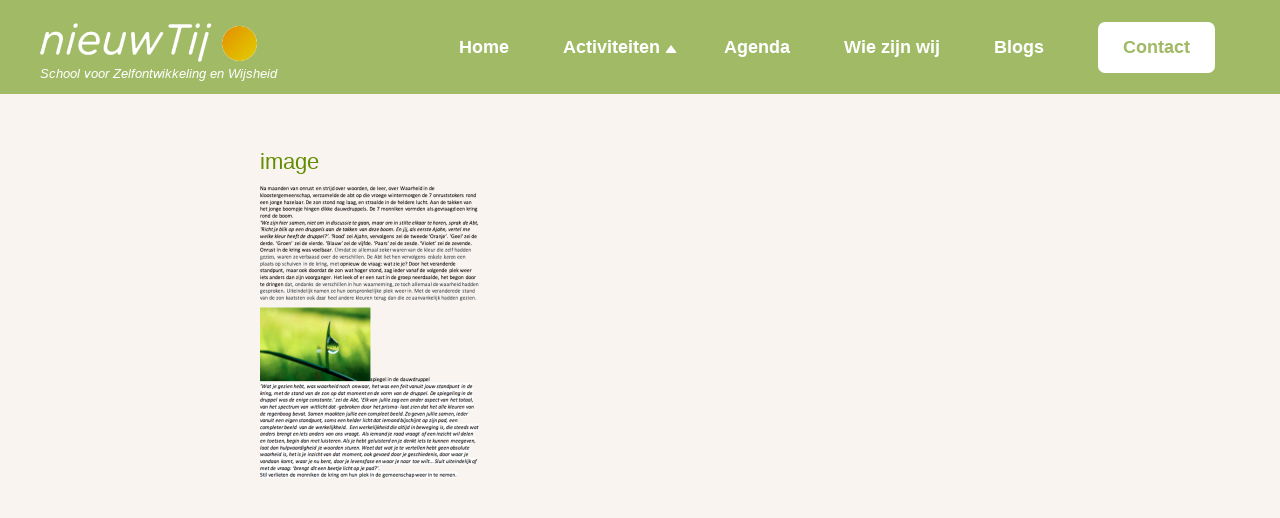

--- FILE ---
content_type: text/html; charset=UTF-8
request_url: https://www.nieuwtij.nl/de-kleur-van-de-dauwdruppel/image-2/
body_size: 8035
content:
<!DOCTYPE html PUBLIC "-//W3C//DTD XHTML 1.0 Transitional//EN" "http://www.w3.org/TR/xhtml1/DTD/xhtml1-transitional.dtd">

<html xmlns="http://www.w3.org/1999/xhtml">

<head profile="http://gmpg.org/xfn/11">

<meta name="viewport" content="width=device-width,initial-scale=1.0">

<meta http-equiv="Content-Type" content="text/html; charset=UTF-8" />

<meta name="distribution" content="global" />

<meta name="robots" content="follow, all" />

<meta name="language" content="en, sv" />

<title>nieuwTij | School voor Zelfontwikkeling en Wijsheid</title>



<title>image - nieuwTij : nieuwTij</title>

<meta name="generator" content="WordPress 6.9" />

<!-- leave this for stats please -->



<link rel="Shortcut Icon" href="http://www.nieuwtij.nl/wp-content/themes/vertigo-2column/images/favicon.ico" type="image/x-icon" />

<link rel="alternate" type="application/rss+xml" title="RSS 2.0" href="https://www.nieuwtij.nl/feed/" />

<link rel="alternate" type="text/xml" title="RSS .92" href="https://www.nieuwtij.nl/feed/rss/" />

<link rel="alternate" type="application/atom+xml" title="Atom 0.3" href="https://www.nieuwtij.nl/feed/atom/" />

<link rel="pingback" href="https://www.nieuwtij.nl/xmlrpc.php" />

	<link rel='archives' title='januari 2026' href='https://www.nieuwtij.nl/2026/01/' />
	<link rel='archives' title='november 2025' href='https://www.nieuwtij.nl/2025/11/' />
	<link rel='archives' title='september 2025' href='https://www.nieuwtij.nl/2025/09/' />
	<link rel='archives' title='mei 2025' href='https://www.nieuwtij.nl/2025/05/' />
	<link rel='archives' title='april 2025' href='https://www.nieuwtij.nl/2025/04/' />
	<link rel='archives' title='maart 2025' href='https://www.nieuwtij.nl/2025/03/' />
	<link rel='archives' title='februari 2025' href='https://www.nieuwtij.nl/2025/02/' />
	<link rel='archives' title='januari 2025' href='https://www.nieuwtij.nl/2025/01/' />
	<link rel='archives' title='oktober 2024' href='https://www.nieuwtij.nl/2024/10/' />
	<link rel='archives' title='september 2024' href='https://www.nieuwtij.nl/2024/09/' />
	<link rel='archives' title='juli 2024' href='https://www.nieuwtij.nl/2024/07/' />
	<link rel='archives' title='juni 2024' href='https://www.nieuwtij.nl/2024/06/' />
	<link rel='archives' title='mei 2024' href='https://www.nieuwtij.nl/2024/05/' />
	<link rel='archives' title='april 2024' href='https://www.nieuwtij.nl/2024/04/' />
	<link rel='archives' title='maart 2024' href='https://www.nieuwtij.nl/2024/03/' />
	<link rel='archives' title='februari 2024' href='https://www.nieuwtij.nl/2024/02/' />
	<link rel='archives' title='januari 2024' href='https://www.nieuwtij.nl/2024/01/' />
	<link rel='archives' title='december 2023' href='https://www.nieuwtij.nl/2023/12/' />
	<link rel='archives' title='oktober 2023' href='https://www.nieuwtij.nl/2023/10/' />
	<link rel='archives' title='september 2023' href='https://www.nieuwtij.nl/2023/09/' />
	<link rel='archives' title='juli 2023' href='https://www.nieuwtij.nl/2023/07/' />
	<link rel='archives' title='juni 2023' href='https://www.nieuwtij.nl/2023/06/' />
	<link rel='archives' title='mei 2023' href='https://www.nieuwtij.nl/2023/05/' />
	<link rel='archives' title='april 2023' href='https://www.nieuwtij.nl/2023/04/' />
	<link rel='archives' title='maart 2023' href='https://www.nieuwtij.nl/2023/03/' />
	<link rel='archives' title='februari 2023' href='https://www.nieuwtij.nl/2023/02/' />
	<link rel='archives' title='januari 2023' href='https://www.nieuwtij.nl/2023/01/' />
	<link rel='archives' title='december 2022' href='https://www.nieuwtij.nl/2022/12/' />
	<link rel='archives' title='september 2022' href='https://www.nieuwtij.nl/2022/09/' />
	<link rel='archives' title='augustus 2022' href='https://www.nieuwtij.nl/2022/08/' />
	<link rel='archives' title='juni 2022' href='https://www.nieuwtij.nl/2022/06/' />
	<link rel='archives' title='mei 2022' href='https://www.nieuwtij.nl/2022/05/' />
	<link rel='archives' title='maart 2022' href='https://www.nieuwtij.nl/2022/03/' />
	<link rel='archives' title='februari 2022' href='https://www.nieuwtij.nl/2022/02/' />
	<link rel='archives' title='december 2021' href='https://www.nieuwtij.nl/2021/12/' />
	<link rel='archives' title='oktober 2021' href='https://www.nieuwtij.nl/2021/10/' />
	<link rel='archives' title='september 2021' href='https://www.nieuwtij.nl/2021/09/' />
	<link rel='archives' title='augustus 2021' href='https://www.nieuwtij.nl/2021/08/' />
	<link rel='archives' title='juli 2021' href='https://www.nieuwtij.nl/2021/07/' />
	<link rel='archives' title='mei 2021' href='https://www.nieuwtij.nl/2021/05/' />
	<link rel='archives' title='april 2021' href='https://www.nieuwtij.nl/2021/04/' />
	<link rel='archives' title='maart 2021' href='https://www.nieuwtij.nl/2021/03/' />
	<link rel='archives' title='februari 2021' href='https://www.nieuwtij.nl/2021/02/' />
	<link rel='archives' title='januari 2021' href='https://www.nieuwtij.nl/2021/01/' />
	<link rel='archives' title='november 2020' href='https://www.nieuwtij.nl/2020/11/' />
	<link rel='archives' title='oktober 2020' href='https://www.nieuwtij.nl/2020/10/' />
	<link rel='archives' title='juli 2020' href='https://www.nieuwtij.nl/2020/07/' />
	<link rel='archives' title='juni 2020' href='https://www.nieuwtij.nl/2020/06/' />
	<link rel='archives' title='mei 2020' href='https://www.nieuwtij.nl/2020/05/' />
	<link rel='archives' title='april 2020' href='https://www.nieuwtij.nl/2020/04/' />
	<link rel='archives' title='maart 2020' href='https://www.nieuwtij.nl/2020/03/' />
	<link rel='archives' title='februari 2020' href='https://www.nieuwtij.nl/2020/02/' />
	<link rel='archives' title='januari 2020' href='https://www.nieuwtij.nl/2020/01/' />
	<link rel='archives' title='november 2019' href='https://www.nieuwtij.nl/2019/11/' />
	<link rel='archives' title='oktober 2019' href='https://www.nieuwtij.nl/2019/10/' />
	<link rel='archives' title='juli 2019' href='https://www.nieuwtij.nl/2019/07/' />
	<link rel='archives' title='juni 2019' href='https://www.nieuwtij.nl/2019/06/' />
	<link rel='archives' title='mei 2019' href='https://www.nieuwtij.nl/2019/05/' />
	<link rel='archives' title='april 2019' href='https://www.nieuwtij.nl/2019/04/' />
	<link rel='archives' title='maart 2019' href='https://www.nieuwtij.nl/2019/03/' />
	<link rel='archives' title='februari 2019' href='https://www.nieuwtij.nl/2019/02/' />
	<link rel='archives' title='januari 2019' href='https://www.nieuwtij.nl/2019/01/' />
	<link rel='archives' title='december 2018' href='https://www.nieuwtij.nl/2018/12/' />
	<link rel='archives' title='november 2018' href='https://www.nieuwtij.nl/2018/11/' />
	<link rel='archives' title='oktober 2018' href='https://www.nieuwtij.nl/2018/10/' />
	<link rel='archives' title='september 2018' href='https://www.nieuwtij.nl/2018/09/' />
	<link rel='archives' title='augustus 2018' href='https://www.nieuwtij.nl/2018/08/' />
	<link rel='archives' title='juli 2018' href='https://www.nieuwtij.nl/2018/07/' />
	<link rel='archives' title='juni 2018' href='https://www.nieuwtij.nl/2018/06/' />
	<link rel='archives' title='mei 2018' href='https://www.nieuwtij.nl/2018/05/' />
	<link rel='archives' title='april 2018' href='https://www.nieuwtij.nl/2018/04/' />
	<link rel='archives' title='maart 2018' href='https://www.nieuwtij.nl/2018/03/' />
	<link rel='archives' title='januari 2018' href='https://www.nieuwtij.nl/2018/01/' />
	<link rel='archives' title='november 2017' href='https://www.nieuwtij.nl/2017/11/' />
	<link rel='archives' title='oktober 2017' href='https://www.nieuwtij.nl/2017/10/' />
	<link rel='archives' title='september 2017' href='https://www.nieuwtij.nl/2017/09/' />
	<link rel='archives' title='augustus 2017' href='https://www.nieuwtij.nl/2017/08/' />
	<link rel='archives' title='februari 2017' href='https://www.nieuwtij.nl/2017/02/' />
	<link rel='archives' title='augustus 2016' href='https://www.nieuwtij.nl/2016/08/' />
	<link rel='archives' title='december 2015' href='https://www.nieuwtij.nl/2015/12/' />
	<link rel='archives' title='augustus 2015' href='https://www.nieuwtij.nl/2015/08/' />
	<link rel='archives' title='april 2015' href='https://www.nieuwtij.nl/2015/04/' />
	<link rel='archives' title='december 2014' href='https://www.nieuwtij.nl/2014/12/' />
	<link rel='archives' title='augustus 2014' href='https://www.nieuwtij.nl/2014/08/' />
	<link rel='archives' title='juli 2014' href='https://www.nieuwtij.nl/2014/07/' />
	<link rel='archives' title='april 2014' href='https://www.nieuwtij.nl/2014/04/' />
	<link rel='archives' title='december 2013' href='https://www.nieuwtij.nl/2013/12/' />
	<link rel='archives' title='maart 2013' href='https://www.nieuwtij.nl/2013/03/' />
	<link rel='archives' title='december 2012' href='https://www.nieuwtij.nl/2012/12/' />
	<link rel='archives' title='augustus 2012' href='https://www.nieuwtij.nl/2012/08/' />
	<link rel='archives' title='mei 2012' href='https://www.nieuwtij.nl/2012/05/' />
	<link rel='archives' title='februari 2012' href='https://www.nieuwtij.nl/2012/02/' />
	<link rel='archives' title='september 2011' href='https://www.nieuwtij.nl/2011/09/' />
	<link rel='archives' title='april 2011' href='https://www.nieuwtij.nl/2011/04/' />

<meta name='robots' content='index, follow, max-image-preview:large, max-snippet:-1, max-video-preview:-1' />
<script id="cookieyes" type="text/javascript" src="https://cdn-cookieyes.com/client_data/84ef0c8d1074cbaffdc9c774/script.js"></script>  <script>
    window.dataLayer = window.dataLayer || [];
    function gtag() {
        dataLayer.push(arguments);
    }
    gtag("consent", "default", {
        ad_storage: "denied",
        ad_user_data: "denied", 
        ad_personalization: "denied",
        analytics_storage: "denied",
        functionality_storage: "denied",
        personalization_storage: "denied",
        security_storage: "granted",
        wait_for_update: 2000,
    });
    gtag("set", "ads_data_redaction", true);
    gtag("set", "url_passthrough", true);
  </script>
  
	<!-- This site is optimized with the Yoast SEO plugin v26.8 - https://yoast.com/product/yoast-seo-wordpress/ -->
	<link rel="canonical" href="https://www.nieuwtij.nl/de-kleur-van-de-dauwdruppel/image-2/" />
	<meta property="og:locale" content="nl_NL" />
	<meta property="og:type" content="article" />
	<meta property="og:title" content="image - nieuwTij" />
	<meta property="og:url" content="https://www.nieuwtij.nl/de-kleur-van-de-dauwdruppel/image-2/" />
	<meta property="og:site_name" content="nieuwTij" />
	<meta property="og:image" content="https://www.nieuwtij.nl/de-kleur-van-de-dauwdruppel/image-2" />
	<meta property="og:image:width" content="470" />
	<meta property="og:image:height" content="644" />
	<meta property="og:image:type" content="image/png" />
	<meta name="twitter:card" content="summary_large_image" />
	<script type="application/ld+json" class="yoast-schema-graph">{"@context":"https://schema.org","@graph":[{"@type":"WebPage","@id":"https://www.nieuwtij.nl/de-kleur-van-de-dauwdruppel/image-2/","url":"https://www.nieuwtij.nl/de-kleur-van-de-dauwdruppel/image-2/","name":"image - nieuwTij","isPartOf":{"@id":"https://www.nieuwtij.nl/#website"},"primaryImageOfPage":{"@id":"https://www.nieuwtij.nl/de-kleur-van-de-dauwdruppel/image-2/#primaryimage"},"image":{"@id":"https://www.nieuwtij.nl/de-kleur-van-de-dauwdruppel/image-2/#primaryimage"},"thumbnailUrl":"https://www.nieuwtij.nl/wp-content/uploads/2023/03/image.png","datePublished":"2023-03-13T02:40:34+00:00","breadcrumb":{"@id":"https://www.nieuwtij.nl/de-kleur-van-de-dauwdruppel/image-2/#breadcrumb"},"inLanguage":"nl-NL","potentialAction":[{"@type":"ReadAction","target":["https://www.nieuwtij.nl/de-kleur-van-de-dauwdruppel/image-2/"]}]},{"@type":"ImageObject","inLanguage":"nl-NL","@id":"https://www.nieuwtij.nl/de-kleur-van-de-dauwdruppel/image-2/#primaryimage","url":"https://www.nieuwtij.nl/wp-content/uploads/2023/03/image.png","contentUrl":"https://www.nieuwtij.nl/wp-content/uploads/2023/03/image.png","width":470,"height":644},{"@type":"BreadcrumbList","@id":"https://www.nieuwtij.nl/de-kleur-van-de-dauwdruppel/image-2/#breadcrumb","itemListElement":[{"@type":"ListItem","position":1,"name":"Home","item":"https://www.nieuwtij.nl/"},{"@type":"ListItem","position":2,"name":"De kleur van de dauwdruppel","item":"https://www.nieuwtij.nl/de-kleur-van-de-dauwdruppel/"},{"@type":"ListItem","position":3,"name":"image"}]},{"@type":"WebSite","@id":"https://www.nieuwtij.nl/#website","url":"https://www.nieuwtij.nl/","name":"nieuwTij","description":"School voor Zelfontwikkeling en Wijsheid","potentialAction":[{"@type":"SearchAction","target":{"@type":"EntryPoint","urlTemplate":"https://www.nieuwtij.nl/?s={search_term_string}"},"query-input":{"@type":"PropertyValueSpecification","valueRequired":true,"valueName":"search_term_string"}}],"inLanguage":"nl-NL"}]}</script>
	<!-- / Yoast SEO plugin. -->


<link rel="alternate" title="oEmbed (JSON)" type="application/json+oembed" href="https://www.nieuwtij.nl/wp-json/oembed/1.0/embed?url=https%3A%2F%2Fwww.nieuwtij.nl%2Fde-kleur-van-de-dauwdruppel%2Fimage-2%2F" />
<link rel="alternate" title="oEmbed (XML)" type="text/xml+oembed" href="https://www.nieuwtij.nl/wp-json/oembed/1.0/embed?url=https%3A%2F%2Fwww.nieuwtij.nl%2Fde-kleur-van-de-dauwdruppel%2Fimage-2%2F&#038;format=xml" />
<style id='wp-img-auto-sizes-contain-inline-css' type='text/css'>
img:is([sizes=auto i],[sizes^="auto," i]){contain-intrinsic-size:3000px 1500px}
/*# sourceURL=wp-img-auto-sizes-contain-inline-css */
</style>
<style id='wp-block-library-inline-css' type='text/css'>
:root{--wp-block-synced-color:#7a00df;--wp-block-synced-color--rgb:122,0,223;--wp-bound-block-color:var(--wp-block-synced-color);--wp-editor-canvas-background:#ddd;--wp-admin-theme-color:#007cba;--wp-admin-theme-color--rgb:0,124,186;--wp-admin-theme-color-darker-10:#006ba1;--wp-admin-theme-color-darker-10--rgb:0,107,160.5;--wp-admin-theme-color-darker-20:#005a87;--wp-admin-theme-color-darker-20--rgb:0,90,135;--wp-admin-border-width-focus:2px}@media (min-resolution:192dpi){:root{--wp-admin-border-width-focus:1.5px}}.wp-element-button{cursor:pointer}:root .has-very-light-gray-background-color{background-color:#eee}:root .has-very-dark-gray-background-color{background-color:#313131}:root .has-very-light-gray-color{color:#eee}:root .has-very-dark-gray-color{color:#313131}:root .has-vivid-green-cyan-to-vivid-cyan-blue-gradient-background{background:linear-gradient(135deg,#00d084,#0693e3)}:root .has-purple-crush-gradient-background{background:linear-gradient(135deg,#34e2e4,#4721fb 50%,#ab1dfe)}:root .has-hazy-dawn-gradient-background{background:linear-gradient(135deg,#faaca8,#dad0ec)}:root .has-subdued-olive-gradient-background{background:linear-gradient(135deg,#fafae1,#67a671)}:root .has-atomic-cream-gradient-background{background:linear-gradient(135deg,#fdd79a,#004a59)}:root .has-nightshade-gradient-background{background:linear-gradient(135deg,#330968,#31cdcf)}:root .has-midnight-gradient-background{background:linear-gradient(135deg,#020381,#2874fc)}:root{--wp--preset--font-size--normal:16px;--wp--preset--font-size--huge:42px}.has-regular-font-size{font-size:1em}.has-larger-font-size{font-size:2.625em}.has-normal-font-size{font-size:var(--wp--preset--font-size--normal)}.has-huge-font-size{font-size:var(--wp--preset--font-size--huge)}.has-text-align-center{text-align:center}.has-text-align-left{text-align:left}.has-text-align-right{text-align:right}.has-fit-text{white-space:nowrap!important}#end-resizable-editor-section{display:none}.aligncenter{clear:both}.items-justified-left{justify-content:flex-start}.items-justified-center{justify-content:center}.items-justified-right{justify-content:flex-end}.items-justified-space-between{justify-content:space-between}.screen-reader-text{border:0;clip-path:inset(50%);height:1px;margin:-1px;overflow:hidden;padding:0;position:absolute;width:1px;word-wrap:normal!important}.screen-reader-text:focus{background-color:#ddd;clip-path:none;color:#444;display:block;font-size:1em;height:auto;left:5px;line-height:normal;padding:15px 23px 14px;text-decoration:none;top:5px;width:auto;z-index:100000}html :where(.has-border-color){border-style:solid}html :where([style*=border-top-color]){border-top-style:solid}html :where([style*=border-right-color]){border-right-style:solid}html :where([style*=border-bottom-color]){border-bottom-style:solid}html :where([style*=border-left-color]){border-left-style:solid}html :where([style*=border-width]){border-style:solid}html :where([style*=border-top-width]){border-top-style:solid}html :where([style*=border-right-width]){border-right-style:solid}html :where([style*=border-bottom-width]){border-bottom-style:solid}html :where([style*=border-left-width]){border-left-style:solid}html :where(img[class*=wp-image-]){height:auto;max-width:100%}:where(figure){margin:0 0 1em}html :where(.is-position-sticky){--wp-admin--admin-bar--position-offset:var(--wp-admin--admin-bar--height,0px)}@media screen and (max-width:600px){html :where(.is-position-sticky){--wp-admin--admin-bar--position-offset:0px}}

/*# sourceURL=wp-block-library-inline-css */
</style><style id='global-styles-inline-css' type='text/css'>
:root{--wp--preset--aspect-ratio--square: 1;--wp--preset--aspect-ratio--4-3: 4/3;--wp--preset--aspect-ratio--3-4: 3/4;--wp--preset--aspect-ratio--3-2: 3/2;--wp--preset--aspect-ratio--2-3: 2/3;--wp--preset--aspect-ratio--16-9: 16/9;--wp--preset--aspect-ratio--9-16: 9/16;--wp--preset--color--black: #000000;--wp--preset--color--cyan-bluish-gray: #abb8c3;--wp--preset--color--white: #ffffff;--wp--preset--color--pale-pink: #f78da7;--wp--preset--color--vivid-red: #cf2e2e;--wp--preset--color--luminous-vivid-orange: #ff6900;--wp--preset--color--luminous-vivid-amber: #fcb900;--wp--preset--color--light-green-cyan: #7bdcb5;--wp--preset--color--vivid-green-cyan: #00d084;--wp--preset--color--pale-cyan-blue: #8ed1fc;--wp--preset--color--vivid-cyan-blue: #0693e3;--wp--preset--color--vivid-purple: #9b51e0;--wp--preset--gradient--vivid-cyan-blue-to-vivid-purple: linear-gradient(135deg,rgb(6,147,227) 0%,rgb(155,81,224) 100%);--wp--preset--gradient--light-green-cyan-to-vivid-green-cyan: linear-gradient(135deg,rgb(122,220,180) 0%,rgb(0,208,130) 100%);--wp--preset--gradient--luminous-vivid-amber-to-luminous-vivid-orange: linear-gradient(135deg,rgb(252,185,0) 0%,rgb(255,105,0) 100%);--wp--preset--gradient--luminous-vivid-orange-to-vivid-red: linear-gradient(135deg,rgb(255,105,0) 0%,rgb(207,46,46) 100%);--wp--preset--gradient--very-light-gray-to-cyan-bluish-gray: linear-gradient(135deg,rgb(238,238,238) 0%,rgb(169,184,195) 100%);--wp--preset--gradient--cool-to-warm-spectrum: linear-gradient(135deg,rgb(74,234,220) 0%,rgb(151,120,209) 20%,rgb(207,42,186) 40%,rgb(238,44,130) 60%,rgb(251,105,98) 80%,rgb(254,248,76) 100%);--wp--preset--gradient--blush-light-purple: linear-gradient(135deg,rgb(255,206,236) 0%,rgb(152,150,240) 100%);--wp--preset--gradient--blush-bordeaux: linear-gradient(135deg,rgb(254,205,165) 0%,rgb(254,45,45) 50%,rgb(107,0,62) 100%);--wp--preset--gradient--luminous-dusk: linear-gradient(135deg,rgb(255,203,112) 0%,rgb(199,81,192) 50%,rgb(65,88,208) 100%);--wp--preset--gradient--pale-ocean: linear-gradient(135deg,rgb(255,245,203) 0%,rgb(182,227,212) 50%,rgb(51,167,181) 100%);--wp--preset--gradient--electric-grass: linear-gradient(135deg,rgb(202,248,128) 0%,rgb(113,206,126) 100%);--wp--preset--gradient--midnight: linear-gradient(135deg,rgb(2,3,129) 0%,rgb(40,116,252) 100%);--wp--preset--font-size--small: 13px;--wp--preset--font-size--medium: 20px;--wp--preset--font-size--large: 36px;--wp--preset--font-size--x-large: 42px;--wp--preset--spacing--20: 0.44rem;--wp--preset--spacing--30: 0.67rem;--wp--preset--spacing--40: 1rem;--wp--preset--spacing--50: 1.5rem;--wp--preset--spacing--60: 2.25rem;--wp--preset--spacing--70: 3.38rem;--wp--preset--spacing--80: 5.06rem;--wp--preset--shadow--natural: 6px 6px 9px rgba(0, 0, 0, 0.2);--wp--preset--shadow--deep: 12px 12px 50px rgba(0, 0, 0, 0.4);--wp--preset--shadow--sharp: 6px 6px 0px rgba(0, 0, 0, 0.2);--wp--preset--shadow--outlined: 6px 6px 0px -3px rgb(255, 255, 255), 6px 6px rgb(0, 0, 0);--wp--preset--shadow--crisp: 6px 6px 0px rgb(0, 0, 0);}:where(.is-layout-flex){gap: 0.5em;}:where(.is-layout-grid){gap: 0.5em;}body .is-layout-flex{display: flex;}.is-layout-flex{flex-wrap: wrap;align-items: center;}.is-layout-flex > :is(*, div){margin: 0;}body .is-layout-grid{display: grid;}.is-layout-grid > :is(*, div){margin: 0;}:where(.wp-block-columns.is-layout-flex){gap: 2em;}:where(.wp-block-columns.is-layout-grid){gap: 2em;}:where(.wp-block-post-template.is-layout-flex){gap: 1.25em;}:where(.wp-block-post-template.is-layout-grid){gap: 1.25em;}.has-black-color{color: var(--wp--preset--color--black) !important;}.has-cyan-bluish-gray-color{color: var(--wp--preset--color--cyan-bluish-gray) !important;}.has-white-color{color: var(--wp--preset--color--white) !important;}.has-pale-pink-color{color: var(--wp--preset--color--pale-pink) !important;}.has-vivid-red-color{color: var(--wp--preset--color--vivid-red) !important;}.has-luminous-vivid-orange-color{color: var(--wp--preset--color--luminous-vivid-orange) !important;}.has-luminous-vivid-amber-color{color: var(--wp--preset--color--luminous-vivid-amber) !important;}.has-light-green-cyan-color{color: var(--wp--preset--color--light-green-cyan) !important;}.has-vivid-green-cyan-color{color: var(--wp--preset--color--vivid-green-cyan) !important;}.has-pale-cyan-blue-color{color: var(--wp--preset--color--pale-cyan-blue) !important;}.has-vivid-cyan-blue-color{color: var(--wp--preset--color--vivid-cyan-blue) !important;}.has-vivid-purple-color{color: var(--wp--preset--color--vivid-purple) !important;}.has-black-background-color{background-color: var(--wp--preset--color--black) !important;}.has-cyan-bluish-gray-background-color{background-color: var(--wp--preset--color--cyan-bluish-gray) !important;}.has-white-background-color{background-color: var(--wp--preset--color--white) !important;}.has-pale-pink-background-color{background-color: var(--wp--preset--color--pale-pink) !important;}.has-vivid-red-background-color{background-color: var(--wp--preset--color--vivid-red) !important;}.has-luminous-vivid-orange-background-color{background-color: var(--wp--preset--color--luminous-vivid-orange) !important;}.has-luminous-vivid-amber-background-color{background-color: var(--wp--preset--color--luminous-vivid-amber) !important;}.has-light-green-cyan-background-color{background-color: var(--wp--preset--color--light-green-cyan) !important;}.has-vivid-green-cyan-background-color{background-color: var(--wp--preset--color--vivid-green-cyan) !important;}.has-pale-cyan-blue-background-color{background-color: var(--wp--preset--color--pale-cyan-blue) !important;}.has-vivid-cyan-blue-background-color{background-color: var(--wp--preset--color--vivid-cyan-blue) !important;}.has-vivid-purple-background-color{background-color: var(--wp--preset--color--vivid-purple) !important;}.has-black-border-color{border-color: var(--wp--preset--color--black) !important;}.has-cyan-bluish-gray-border-color{border-color: var(--wp--preset--color--cyan-bluish-gray) !important;}.has-white-border-color{border-color: var(--wp--preset--color--white) !important;}.has-pale-pink-border-color{border-color: var(--wp--preset--color--pale-pink) !important;}.has-vivid-red-border-color{border-color: var(--wp--preset--color--vivid-red) !important;}.has-luminous-vivid-orange-border-color{border-color: var(--wp--preset--color--luminous-vivid-orange) !important;}.has-luminous-vivid-amber-border-color{border-color: var(--wp--preset--color--luminous-vivid-amber) !important;}.has-light-green-cyan-border-color{border-color: var(--wp--preset--color--light-green-cyan) !important;}.has-vivid-green-cyan-border-color{border-color: var(--wp--preset--color--vivid-green-cyan) !important;}.has-pale-cyan-blue-border-color{border-color: var(--wp--preset--color--pale-cyan-blue) !important;}.has-vivid-cyan-blue-border-color{border-color: var(--wp--preset--color--vivid-cyan-blue) !important;}.has-vivid-purple-border-color{border-color: var(--wp--preset--color--vivid-purple) !important;}.has-vivid-cyan-blue-to-vivid-purple-gradient-background{background: var(--wp--preset--gradient--vivid-cyan-blue-to-vivid-purple) !important;}.has-light-green-cyan-to-vivid-green-cyan-gradient-background{background: var(--wp--preset--gradient--light-green-cyan-to-vivid-green-cyan) !important;}.has-luminous-vivid-amber-to-luminous-vivid-orange-gradient-background{background: var(--wp--preset--gradient--luminous-vivid-amber-to-luminous-vivid-orange) !important;}.has-luminous-vivid-orange-to-vivid-red-gradient-background{background: var(--wp--preset--gradient--luminous-vivid-orange-to-vivid-red) !important;}.has-very-light-gray-to-cyan-bluish-gray-gradient-background{background: var(--wp--preset--gradient--very-light-gray-to-cyan-bluish-gray) !important;}.has-cool-to-warm-spectrum-gradient-background{background: var(--wp--preset--gradient--cool-to-warm-spectrum) !important;}.has-blush-light-purple-gradient-background{background: var(--wp--preset--gradient--blush-light-purple) !important;}.has-blush-bordeaux-gradient-background{background: var(--wp--preset--gradient--blush-bordeaux) !important;}.has-luminous-dusk-gradient-background{background: var(--wp--preset--gradient--luminous-dusk) !important;}.has-pale-ocean-gradient-background{background: var(--wp--preset--gradient--pale-ocean) !important;}.has-electric-grass-gradient-background{background: var(--wp--preset--gradient--electric-grass) !important;}.has-midnight-gradient-background{background: var(--wp--preset--gradient--midnight) !important;}.has-small-font-size{font-size: var(--wp--preset--font-size--small) !important;}.has-medium-font-size{font-size: var(--wp--preset--font-size--medium) !important;}.has-large-font-size{font-size: var(--wp--preset--font-size--large) !important;}.has-x-large-font-size{font-size: var(--wp--preset--font-size--x-large) !important;}
/*# sourceURL=global-styles-inline-css */
</style>

<style id='classic-theme-styles-inline-css' type='text/css'>
/*! This file is auto-generated */
.wp-block-button__link{color:#fff;background-color:#32373c;border-radius:9999px;box-shadow:none;text-decoration:none;padding:calc(.667em + 2px) calc(1.333em + 2px);font-size:1.125em}.wp-block-file__button{background:#32373c;color:#fff;text-decoration:none}
/*# sourceURL=/wp-includes/css/classic-themes.min.css */
</style>
<link rel='stylesheet' id='bwg_fonts-css' href='https://www.nieuwtij.nl/wp-content/plugins/photo-gallery/css/bwg-fonts/fonts.css?ver=0.0.1' type='text/css' media='all' />
<link rel='stylesheet' id='sumoselect-css' href='https://www.nieuwtij.nl/wp-content/plugins/photo-gallery/css/sumoselect.min.css?ver=3.4.6' type='text/css' media='all' />
<link rel='stylesheet' id='mCustomScrollbar-css' href='https://www.nieuwtij.nl/wp-content/plugins/photo-gallery/css/jquery.mCustomScrollbar.min.css?ver=3.1.5' type='text/css' media='all' />
<link rel='stylesheet' id='bwg_frontend-css' href='https://www.nieuwtij.nl/wp-content/plugins/photo-gallery/css/styles.min.css?ver=1.8.37' type='text/css' media='all' />
<script type="text/javascript" src="https://www.nieuwtij.nl/wp-includes/js/jquery/jquery.min.js?ver=3.7.1" id="jquery-core-js"></script>
<script type="text/javascript" src="https://www.nieuwtij.nl/wp-includes/js/jquery/jquery-migrate.min.js?ver=3.4.1" id="jquery-migrate-js"></script>
<script type="text/javascript" src="https://www.nieuwtij.nl/wp-content/plugins/photo-gallery/js/jquery.sumoselect.min.js?ver=3.4.6" id="sumoselect-js"></script>
<script type="text/javascript" src="https://www.nieuwtij.nl/wp-content/plugins/photo-gallery/js/tocca.min.js?ver=2.0.9" id="bwg_mobile-js"></script>
<script type="text/javascript" src="https://www.nieuwtij.nl/wp-content/plugins/photo-gallery/js/jquery.mCustomScrollbar.concat.min.js?ver=3.1.5" id="mCustomScrollbar-js"></script>
<script type="text/javascript" src="https://www.nieuwtij.nl/wp-content/plugins/photo-gallery/js/jquery.fullscreen.min.js?ver=0.6.0" id="jquery-fullscreen-js"></script>
<script type="text/javascript" id="bwg_frontend-js-extra">
/* <![CDATA[ */
var bwg_objectsL10n = {"bwg_field_required":"veld is vereist.","bwg_mail_validation":"Dit is geen geldig e-mailadres.","bwg_search_result":"Er zijn geen afbeeldingen gevonden die voldoen aan de zoekopdracht.","bwg_select_tag":"Selecteer tag","bwg_order_by":"Sorteer op","bwg_search":"Zoeken","bwg_show_ecommerce":"Toon eCommerce","bwg_hide_ecommerce":"Verberg Ecommerce","bwg_show_comments":"Toon reacties","bwg_hide_comments":"Verberg reacties","bwg_restore":"Terugzetten","bwg_maximize":"Maximaliseren","bwg_fullscreen":"Volledig scherm","bwg_exit_fullscreen":"Volledig scherm afsluiten","bwg_search_tag":"ZOEKEN...","bwg_tag_no_match":"Geen tags gevonden","bwg_all_tags_selected":"Alle tags geselecteerd","bwg_tags_selected":"tags geselecteerd","play":"Afspelen","pause":"Pauze","is_pro":"","bwg_play":"Afspelen","bwg_pause":"Pauze","bwg_hide_info":"Informatie verbergen","bwg_show_info":"Informatie weergeven","bwg_hide_rating":"Verberg waardering","bwg_show_rating":"Toon beoordeling","ok":"OK","cancel":"Annuleren","select_all":"Alles selecteren","lazy_load":"0","lazy_loader":"https://www.nieuwtij.nl/wp-content/plugins/photo-gallery/images/ajax_loader.png","front_ajax":"0","bwg_tag_see_all":"bekijk alle tags","bwg_tag_see_less":"minder tags zien"};
//# sourceURL=bwg_frontend-js-extra
/* ]]> */
</script>
<script type="text/javascript" src="https://www.nieuwtij.nl/wp-content/plugins/photo-gallery/js/scripts.min.js?ver=1.8.37" id="bwg_frontend-js"></script>
<link rel="https://api.w.org/" href="https://www.nieuwtij.nl/wp-json/" /><link rel="alternate" title="JSON" type="application/json" href="https://www.nieuwtij.nl/wp-json/wp/v2/media/7779" /><link rel="EditURI" type="application/rsd+xml" title="RSD" href="https://www.nieuwtij.nl/xmlrpc.php?rsd" />
<meta name="generator" content="WordPress 6.9" />
<link rel='shortlink' href='https://www.nieuwtij.nl/?p=7779' />

<!-- WP Menubar 5.9.4: start CSS -->
<link rel="stylesheet" href="https://www.nieuwtij.nl/wp-content/plugins/menubar/templates/Basic_46/b-red.css" type="text/css" media="screen" />
<!-- WP Menubar 5.9.4: end CSS -->
<link rel="icon" href="https://www.nieuwtij.nl/wp-content/uploads/2022/10/cropped-Icon2-32x32.png" sizes="32x32" />
<link rel="icon" href="https://www.nieuwtij.nl/wp-content/uploads/2022/10/cropped-Icon2-192x192.png" sizes="192x192" />
<link rel="apple-touch-icon" href="https://www.nieuwtij.nl/wp-content/uploads/2022/10/cropped-Icon2-180x180.png" />
<meta name="msapplication-TileImage" content="https://www.nieuwtij.nl/wp-content/uploads/2022/10/cropped-Icon2-270x270.png" />
		<style type="text/css" id="wp-custom-css">
			.b-red {
    clear: both;
    margin: 135px 0px 0px 0px;
    width: 549px;
    padding: 0px;
    height: 27px;
    line-height: 27px;
    font-size: 19px;
    font-family: Calibri, sans-serif;
    font-weight: bold;
		background: transparent;
}
.b-red a, .b-red a:visited{
    float: left;
    padding-right: 25px;
    line-height: 27px;
    color: #628d00;
    text-decoration: none;
			background: transparent;
			border-right: none;
}
.b-red a.selected, .b-red a.selected:visited{
    color: #a0ba66;
			background: transparent;
}

.b-red a:hover, .b-red a.selected:hover {
	background: transparent;
}

@media (max-width: 768px){
#header .menu-main_nav-container #menu-main_nav {
    display: flex;
    flex-direction: column;
    position: absolute;
    top: 100px;
    width: 100vw;
    /* text-align: right; */
    padding: 33px;
    left: 0;
    background: #A0BA66;
    height: fit-content;
	}
	
		#header .navbar-nav .menu-item-has-children .sub-menu {
		display: none;
	}
}

@media (max-width: 1200px){
#header .navbar-nav .menu-item {
    padding: 8px 18px;
	}
}






		</style>
		
<style type="text/css" media="screen">

@import url( https://www.nieuwtij.nl/wp-content/themes/nieuwtij-nl/style.css ); 

</style>

</head>



<body>



<div id="header">
	<div class="navbar">
		<div class="navbar-brand">
            <a href="https://www.nieuwtij.nl">
			    <img src="https://www.nieuwtij.nl/wp-content/themes/nieuwtij-nl/images/header3.png" alt="">
            </a>
			<p>School voor Zelfontwikkeling en Wijsheid</p>
		</div>

		<div class="navbar-nav">
			<li id="nav_menu-4" class="widget widget_nav_menu"><h2 class="widgettitle">Main_nav</h2>
<div class="menu-main_nav-container"><ul id="menu-main_nav" class="menu"><li id="menu-item-8318" class="menu-item menu-item-type-post_type menu-item-object-page menu-item-home menu-item-8318"><a href="https://www.nieuwtij.nl/">Home</a></li>
<li id="menu-item-7496" class="menu-item menu-item-type-post_type menu-item-object-page menu-item-has-children menu-item-7496"><a href="https://www.nieuwtij.nl/activiteiten/">Activiteiten</a>
<ul class="sub-menu">
	<li id="menu-item-7501" class="menu-item menu-item-type-post_type menu-item-object-page menu-item-7501"><a href="https://www.nieuwtij.nl/activiteiten/mindfulness-in-de-kempen/">Mindfulness</a></li>
	<li id="menu-item-7502" class="menu-item menu-item-type-post_type menu-item-object-page menu-item-7502"><a href="https://www.nieuwtij.nl/activiteiten/labyrint-2/">Labyrint</a></li>
	<li id="menu-item-7503" class="menu-item menu-item-type-post_type menu-item-object-page menu-item-7503"><a href="https://www.nieuwtij.nl/activiteiten/sangha-leven-in-aandacht-kempen/">Sangha Leven in Aandacht</a></li>
	<li id="menu-item-7512" class="menu-item menu-item-type-post_type menu-item-object-page menu-item-7512"><a href="https://www.nieuwtij.nl/activiteiten/verhalentuin/">Verhalentuin</a></li>
	<li id="menu-item-7506" class="menu-item menu-item-type-post_type menu-item-object-page menu-item-7506"><a href="https://www.nieuwtij.nl/activiteiten/stilte-wandeling/">Stiltewandeling</a></li>
	<li id="menu-item-7507" class="menu-item menu-item-type-post_type menu-item-object-page menu-item-7507"><a href="https://www.nieuwtij.nl/activiteiten/stilteretraites/">Retraites/pelgrimeren</a></li>
	<li id="menu-item-7508" class="menu-item menu-item-type-post_type menu-item-object-page menu-item-7508"><a href="https://www.nieuwtij.nl/activiteiten/op-zoek-naar-helderheid/">Persoonlijke begeleiding</a></li>
	<li id="menu-item-7509" class="menu-item menu-item-type-post_type menu-item-object-page menu-item-7509"><a href="https://www.nieuwtij.nl/activiteiten/stressdepressieburn-out/">Stress/burn-out</a></li>
	<li id="menu-item-7510" class="menu-item menu-item-type-post_type menu-item-object-page menu-item-7510"><a href="https://www.nieuwtij.nl/activiteiten/stervensbegeleiding/">Stervensbegeleiding</a></li>
</ul>
</li>
<li id="menu-item-7499" class="menu-item menu-item-type-post_type menu-item-object-page menu-item-7499"><a href="https://www.nieuwtij.nl/agenda/">Agenda</a></li>
<li id="menu-item-7497" class="menu-item menu-item-type-post_type menu-item-object-page menu-item-7497"><a href="https://www.nieuwtij.nl/wie-zijn-wij/">Wie zijn wij</a></li>
<li id="menu-item-7500" class="menu-item menu-item-type-post_type menu-item-object-post menu-item-7500"><a href="https://www.nieuwtij.nl/blogs/">Blogs</a></li>
<li id="menu-item-7495" class="menu-item menu-item-type-post_type menu-item-object-page menu-item-7495"><a href="https://www.nieuwtij.nl/contact/">Contact</a></li>
</ul></div></li>
 
			<img onclick="navbarToggler()" id="navbar-toggler" src="https://www.nieuwtij.nl/wp-content/themes/nieuwtij-nl/images/menu.svg"></img>
		</div>
	</div>
	
	 <!-- TOEGEVOEGD VOOR MENUBALK -->

	<!-- <div id="headerleft" onclick="location.href='';" style="cursor: pointer;">

	</div>

	<div id="headerright">
		<ul>
					</ul>
	</div> -->

</div>


<div id="content">



<div id="contentleft">

	

	
	<h1>image</h1>

	<p class="attachment"><a href='https://www.nieuwtij.nl/wp-content/uploads/2023/03/image.png'><img fetchpriority="high" decoding="async" width="219" height="300" src="https://www.nieuwtij.nl/wp-content/uploads/2023/03/image-219x300.png" class="attachment-medium size-medium" alt="" srcset="https://www.nieuwtij.nl/wp-content/uploads/2023/03/image-219x300.png 219w, https://www.nieuwtij.nl/wp-content/uploads/2023/03/image.png 470w" sizes="(max-width: 219px) 100vw, 219px" /></a></p>
<div style="clear:both;"></div>

 			

	<!--

	<rdf:RDF xmlns:rdf="http://www.w3.org/1999/02/22-rdf-syntax-ns#"
			xmlns:dc="http://purl.org/dc/elements/1.1/"
			xmlns:trackback="http://madskills.com/public/xml/rss/module/trackback/">
		<rdf:Description rdf:about="https://www.nieuwtij.nl/de-kleur-van-de-dauwdruppel/image-2/"
    dc:identifier="https://www.nieuwtij.nl/de-kleur-van-de-dauwdruppel/image-2/"
    dc:title="image"
    trackback:ping="https://www.nieuwtij.nl/de-kleur-van-de-dauwdruppel/image-2/trackback/" />
</rdf:RDF>
	-->

	

	
	

	<h3>Reacties</h3>

	


</div>

	




</div>



<!-- The main column ends  -->



<!-- begin footer -->

<div style="clear:both;"></div>
<div style="clear:both;"></div>

<div id="footerbg">
<div id="footer"><br>
    <font size="2">Design by <a href="http://zichtbarezaken.nl" target="_blank">Zichtbare 
    Zaken</a></font> </div>
	
</div>

<div id="footerbottom"> </div>

</div>

<script type="speculationrules">
{"prefetch":[{"source":"document","where":{"and":[{"href_matches":"/*"},{"not":{"href_matches":["/wp-*.php","/wp-admin/*","/wp-content/uploads/*","/wp-content/*","/wp-content/plugins/*","/wp-content/themes/nieuwtij-nl/*","/*\\?(.+)"]}},{"not":{"selector_matches":"a[rel~=\"nofollow\"]"}},{"not":{"selector_matches":".no-prefetch, .no-prefetch a"}}]},"eagerness":"conservative"}]}
</script>

</body>
<script src="https://www.nieuwtij.nl/wp-content/themes/nieuwtij-nl/script.js"></script>
</html>

--- FILE ---
content_type: text/css
request_url: https://www.nieuwtij.nl/wp-content/themes/nieuwtij-nl/style.css
body_size: 2650
content:
/* 

	Theme Name: Vertigo 2-Column

	Theme URL: http://www.briangardner.com/themes/vertigo-wordpress-theme.htm

	Description: Vertigo is a modern, 2-column Widget-ready theme created for WordPress.

	Author: Brian Gardner

	Author URI: http://www.briangardner.com

	Version: 1.0

		

	The CSS, XHTML and design is released under GPL:

	http://www.opensource.org/licenses/gpl-license.php

	

	Changelog:

		v1.0 - 05.14.07

		First Release of Vertigo 2-Column

*/



.container{
    max-width: 1400px;
    padding: 0px 15px;
    margin: auto;
}


/************************************************

*	Facebook logo								*

************************************************/



#Facebook {

	 background-image: url("images/facebook.png");

	 width: 114px;

	 height: 39px;

	 float: right;

	 margin-right: 126px;

	 margin-top: -10px;

}



body {

	background-color: #f9f4f0;

	color: #628d00;

	font-size: 16px;

	font-family: Calibri, sans-serif;

	margin: 0px auto 0px;

	padding: 0px;

	}


	

#wrap {

	background: #FFFFFF;

	width: 960px;

	margin: 0px auto 0px;

	padding: 0px;

	}

	

/************************************************

*	Hyperlinks									*

************************************************/



a, a:visited{

	color: #a0ba66;

	text-decoration: underline;

	}

	

a:hover      {

	text-decoration: none;

	}

	

/************************************************

*	Header  									*

************************************************/



#header {
	/* background: #f9f4f0 url(images/header3.jpg)repeat-x left 1px top 0px; */
    /* font-size: 13px; */
    font-family: Calibri, sans-serif;
    /* width: 760px; */
    /* height: 250px; */
    margin: 0px auto 0px;
    background: #A0BA66;
    padding: 0px;
    /* color: white; */
    /* overflow: hidden; */
	padding: 0 40px;
}	

#header .navbar {
	/* display: none; */
	display: flex;
	justify-content: space-between;
	max-width: 1400px;
    margin: 0 auto;
	align-items: center;
}

#header #menu-main_nav {
	margin: 0;
}

#header .navbar-brand p {
    font-size: 13px;
    font-style: italic;
    margin-top: -14px;
    vertical-align: center;
    color: white;
}

#header .navbar-brand img {
	height: 80px;
}

#header .navbar-nav img {
	width: 30px;
}

#header .navbar-nav #navbar-toggler {
	display: none;
}

#header .navbar-nav .widgettitle {
	display: none;
}

#header .navbar-nav li {
	list-style-type: none;
}

#header .navbar-nav .menu-item:last-child a {
	color: #A0BA66;
    background: white;
    border-radius: 7px;
    padding: 17px;
    padding: 15px 25px;
}

#header .navbar-nav .menu-item {
	color: white;
    list-style-type: none;
    display: inline-flex;
    padding: 15px 25px;
	position: relative;
}

#header .navbar-nav .menu-item:last-child.current-menu-item::after {
	border-bottom: none;
}

#header .navbar-nav .menu-item.current-menu-item::after, #header .navbar-nav .menu-item.current_page_parent::after {
	border-bottom: 2px solid white;
    content: '';
    position: absolute;
    bottom: 0;
    width: 40px;
	left: 50%;
    -webkit-transform: translateX(-50%);
    transform: translateX(-50%);
}

#header .navbar-nav .sub-menu .menu-item.current_page_item a {
	color: #628d00;
}

#header .navbar-nav .menu-item.menu-item-has-children:hover .sub-menu {
	display: block;
}

#header .navbar-nav .menu-item a {
	color: white;
    text-decoration: none;
    font-size: 18px;
    font-weight: bold;
}

#header .navbar-nav .menu-item-has-children.menu-item {
	padding: 15px 35px 15px 25px;
}

#header .navbar-nav .menu-item-has-children.menu-item > a::after {
	content: '';
    width: 0;
    height: 0;
    position: absolute;
    top: 23px;
    rotate: 180deg;
    right: 18px;
    border-left: 6px solid transparent;
    border-right: 6px solid transparent;
    border-bottom: 8px solid #ffffff;
    border-radius: 2px;
}

#header .navbar-nav .sub-menu {
    position: absolute;
    top: 50px;
    background: white;
    border-radius: 7px;
    z-index: 99;
    padding: 10px;
	display: none;
} 

#header .navbar-nav .sub-menu a {
	color: #A0BA66;
} 

#header .navbar-nav .sub-menu .menu-item::after {
	content: '';
    border-bottom: 1px solid #ededed;
    top: 0px;
    position: absolute;
	width: 170px;
}

#header .navbar-nav .sub-menu .menu-item:first-child::after {
	border: none;
}

#header .navbar-nav .sub-menu .menu-item a:last-child {
	padding: 0;
    background: none;
}

#header img a{

	margin: 100px 0px 0px 0px;

	border: none;

	}

	

#headerright {

	width: 520px;

	float: left;

	text-align: left;

	margin: 5px 0px 0px 0px;

	line-height: 25px;



	font-size: 15px;

	font-family: Calibri, sans-serif;

	font-weight: normal;



	}

	

#headerright li {

	display: inline;

	list-style-type: none;

	margin: 0px;

	padding-right: 28px;

	}

		

#headerright ul {

	margin: 0px;

	padding: 0px;

	}

		

#headerright a, #headerright a:visited {

	color: #a0ba66;

	font-weight: normal;

	margin: -6px auto;

	padding: 6px 10px 6px 0px;

	text-decoration: none;

	}

		

#headerright a:hover {

	color: #628d00;

	font-weight: normal;

	text-decoration: underline;

}

/************************************************

*	Content 					     		    * 

************************************************/



#content {

	max-width: 760px;

	margin: 0px auto 0px;

	padding: 0px;
	margin-top: 40px;

	}



#content p{

	padding: 0px 0px 15px 0px;

	margin: 0px;

	line-height: 27px;

	}

	

#content h1 {

	color: #628d00;

	font-size: 22px;

	font-family: Calibri, sans-serif;

	font-weight: normal;

	margin: 5px 0px 0px 0px;

	padding: 20px 0px 10px 0px;

	}

	

#content h1 a  {

	color: #628d00;

	text-decoration: none;

	}



#content h1 a:hover {

	color: #628d00;

	text-decoration: none;

	}

	

#content p img{

	float: left;

	border: none;

	margin-right: 15px;

	margin-bottom: 10px;

	}

	

#content h2 {

	color: #628d00;

	font-size: 18px;

	font-family: Calibri, sans-serif;

	font-weight: normal;

	padding: 20px 0px 5px 0px;

	margin: 0px;

	border-bottom: 1px solid #f9f4f0;

	}

	

#content h3 {

	color: #006699;

	font-size: 18px;

	font-family: Calibri, sans-serif;

	font-weight: normal;

	margin: 25px 0px 0px 0px;

	padding: 20px 0px 10px 0px;

	display: none;

	}

	

#content img.wp-smiley {

	float: none;

	border: none;

	padding: 0px;

	margin: 0px;

	}



#content img.wp-wink {

	float: none;

	border: none;

	padding: 0px;

	margin: 0px;

	}

	

#contentleft {

	float: left;

	max-width: 475px;

	margin: -10px 0px 0px 0px;

	padding: 0px 0px 20px 0px;

	}

	

#contentleft ol{

	margin: 0px 0px 0px 20px;

	padding: 0px 0px 10px 0px;

	}

	

#contentleft ol li{

	margin: 0px 0px 0px 20px;

	padding: 0px 0px 5px 0px;

	}

	

#contentleft ul{

	list-style-type: square;

	margin: 0px 0px 0px 20px;

	padding: 0px 0px 10px 0px;

	}

	

#contentleft ul li{

	list-style-type: square;

	margin: 0px 0px 0px 20px;

	padding: 0px 0px 5px 0px;

	}

	

blockquote{

	margin: 0px 25px 15px 25px;

	padding: 0px 25px 0px 10px;

	background: #f9f4f0;

	border-top: 1px solid #f9f4f0;

	border-bottom: 1px solid #f9f4f0;

	}

	

#content blockquote p{

	margin: 0px 0px 10px 0px;

	padding: 10px 0px 0px 0px;

	}

	

/************************************************

*	Sidebar 		    			     	    * 

************************************************/



#sidebar {

	float: right;

	width: 240px;

	margin: 25px 0px 0px 0px;

	padding: 0px 0px 20px 0px;

	}

	

#sidebar ul {

	list-style: none;

	margin: 0px;

	padding: 0px;

	}



#sidebar ul li {

	display: inline;

	padding: 0px;

	margin: 0px;

	}

	

#sidebar ul li a {

	display: block;

	color: #a0ba66;

	text-decoration: none;

	margin: 0px;

	padding: 5px 0px 5px 0px;

	border-bottom: 1px solid #f9f4f0;

	}



#sidebar ul li a:hover {

	background: #f9f4f0;

	color: #628d00;

	}

	

#sidebar p{

	padding: 3px 0px 0px 0px;

	margin: 0px;

	line-height: 20px;

	}

	

/************************************************

*	Footer Background							*

************************************************/



#footerbg {

	background: #eace85;

	}

	

/************************************************

*	Footer  									*

************************************************/



#footer {

	width: 760px;

	height: 50px;

	background: #eace85;

	color: #f9f4f0;

	margin: 0px auto 0px;

	text-align: left;

	position: relative;

	line-height: 17px;

	display: none;

	}

	

#footerbottom {

	height: 5px;

	background: #eace85;

	position: relative;

	display: none;

	}

	

#footer p {

	color: #92364c;

	padding: 3px 0px 0px 0px;

	list-style-type: none;

	margin: 0px;	

	}

	

#footer h2 {

	color: #f9f4f0;

	font-size: 12px;

	font-family: Calibri, sans-serif;

	font-weight: bold;

	border-bottom: 2px solid #ff3300;

	padding: 0px 0px 2px 0px;

	margin: 15px 0px 0px 0px;

	text-transform: uppercase;

	}



#footer a {

	color: #f9f4f0;

	text-decoration: none;

	}



#footer a:hover {

	color: #f9f4f0;

	text-decoration: underline;

	}

	

#footer ul {

	list-style: none;

	margin: 0px 0px 0px 0px;

	padding: 0px;

	}



#footer ul li {

	display: inline;

	padding: 0px;

	margin: 0px;

	}

	

#footer ul li a {

	display: block;

	color: #f9f4f0;

	text-decoration: none;

	margin: 0px;

	padding: 5px 0px 5px 0px;

	border-bottom: 1px solid #ff3300;

	}



#footer ul li a:hover {

	background: #ff3300;

	color: #f9f4f0;

	}

	

#footerleft {

	background: #ff3300;

	float: left;

	width: 240px;

	margin: 0px 20px 0px 0px;

	padding: 0px;

	}

	

#footermiddle {

	background: #ff3300;

	float: left;

	width: 240px;

	margin: 0px 20px 0px 0px;

	padding: 0px;

	}

	

#footerright {

	background: #ff3300;

	float: right;

	width: 240px;

	margin: 0px 0px 0px 0px;

	padding: 0px;

	}



/************************************************

*	Search Form									*

************************************************/



#searchdiv {

	margin: 0px;

	padding: 0px;

	}

	

#searchform {

	margin: 0px;

	padding: 0px;

	overflow: hidden;

	}

	

#s {

	background: #FFFFFF;

	width: 200px;

	color: #333333;

	font-size: 11px;

	font-family: Calibri, sans-serif;

	padding: 4px;

	margin: 7px 0px 0px 0px;

	border-top: 1px solid #666666;

	border-right: 1px solid #666666;

	border-left: 1px solid #999999;

	border-bottom: 1px solid #999999;

	}

	

#sbutt {

	background: #878787;

	color: #FFFFFF;

	font-size: 11px;

	font-family: Calibri, sans-serif;

	padding: 1px;

	margin: 0px 0px 0px 5px;

	border: 1px solid #333333;

	}

	

/************************************************

*	Comments									*

************************************************/

	

#commentblock {

	width: 430px;

	background: #006699;

	color: #f9f4f0;

	float: left;

	padding: 20px 20px 10px 20px;

	margin: 10px 0px 0px 0px;

	border-top: 2px solid #006699;

	border-bottom: 1px solid #006699;

	display: none;

	}

	

#commentblock ol{

	list-style-type: square;

	margin: 0px 0px 0px 0px;

	padding: 0px 0px 10px 0px;

	}

	

.commentdate {

	font-size: 12px;

	padding-left: 0px;

	}

	

#commentlist li p{

	margin-bottom: 8px;

	line-height: 20px;

	padding: 0px;

	}



.commentname {

	color: #f9f4f0;

	margin: 0px;

	padding: 5px 5px 5px 0px;

	}



.commentinfo{

	clear: both;

	}



.commenttext {

	clear: both;

	margin: 3px 0px 10px 0px;

	padding: 20px 10px 5px 10px;

	width: 380px;

	background: #f9f4f0 url(images/comment.gif) no-repeat top;

	}



.commenttext-admin {

	clear: both;

	margin: 3px 0px 10px 0px;

	padding: 20px 10px 5px 10px;

	width: 380px;

	background: #f9f4f0 url(images/comment.gif) no-repeat top;

	}



#commentsformheader{

	padding-left: 0px;

	}



#commentsform{

	text-align: center;

	margin: 0px;

	padding: 0px;

	}



#commentsform form{

	text-align: left;

	margin: 0px;

	}



#commentsform p{

	margin: 0px;

	}



#commentsform form textarea{

	width: 99%;

	}

	

p.comments_link  img{

	margin: 0px;

	padding: 0px;

	border-top-style: none;

	border-right-style: none;

	border-bottom-style: none;

	border-left-style: none;

	}

	.wp-block-image {
		margin: 0px;
	}


/* LG */
    @media  (max-width: 1200px) {
        #header {
            padding: 0 10px;
        }
        #header .navbar-nav .menu-item {
            padding: 14px 18px;
        }
    }
    
    /* MD */
    @media  (max-width: 768px) {
        #header .navbar-brand img {
            height: 70px;
        }
        #header .navbar-brand p {
            display: none;
        } 
        #header .navbar-nav #navbar-toggler {
            display: block;
            cursor: pointer;
        }
        #header .navbar-nav .widget_nav_menu {
            display: none;
        }
        #header .navbar-nav .widget_nav_menu.active {
            display: block;
        }
        #header .navbar-nav .menu-item {
            display: block;
        }
        #header #menu-main_nav {
            display: flex;
            flex-direction: column;
            position: absolute;
            top: 100px;
            width: 100%;
            /* text-align: right; */
            padding: 33px;
            left: 0;
            background: #A0BA66;
            height: calc(100vh - 119px);
        }
        #header .navbar-nav .sub-menu {
            flex-direction: column;
            position: relative;
            background: none;
            padding: 10px;
            display: flex;
            top: 10px;
        }
        #header .navbar-nav .sub-menu a {
            font-weight: 500;
        }
        #header .navbar-nav .menu-item a {
            color: white !important;
        }
        #header .navbar-nav .sub-menu .menu-item::after {
            content: none;
        }
        #header .navbar-nav .menu-item-has-children a::after {
            content: none;
        }
        #header .navbar-nav .menu-item:last-child a {
            background: none;
            margin-left: 0px;
            padding: 0;
        }
        #header .navbar-nav .menu-item.current-menu-item::after, #header .navbar-nav .menu-item.current_page_parent::after {
            content: none;
        }
    }

    /* Mobile */
    @media  (max-width: 576px) {
        #contentleft{
            padding: 0px 15px;
        }

        #content{
            margin-top: 20px;
        }
    }

--- FILE ---
content_type: application/javascript
request_url: https://www.nieuwtij.nl/wp-content/themes/nieuwtij-nl/script.js
body_size: 42
content:
let toggler = document.querySelector("#navbar-toggler");
let menu = document.querySelector("#nav_menu-4");

function navbarToggler() {

    if(menu.classList.contains('active')) {
        menu.classList.remove('active');
    } else {
        menu.classList.add('active');
    }
}